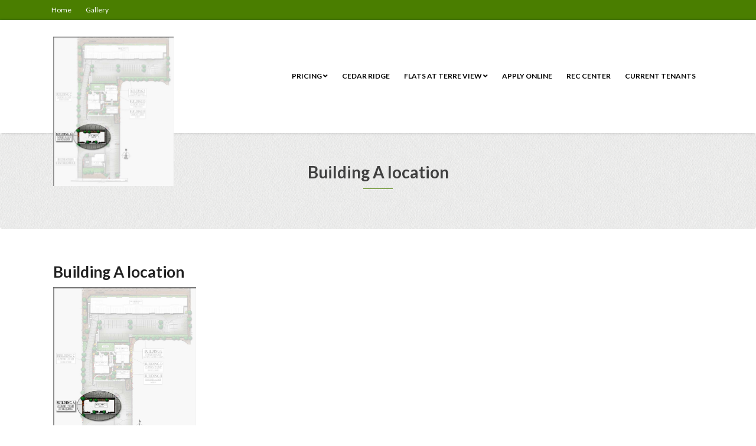

--- FILE ---
content_type: text/html; charset=UTF-8
request_url: https://flatsatterreview.com/building-a/the-flats-terre-view-33/
body_size: 8258
content:
<!DOCTYPE html>
<html lang="en-US">
<head>
    <meta charset="UTF-8" />
    <meta http-equiv="X-UA-Compatible" content="IE=edge" />
    <meta name="viewport" content="width=device-width, initial-scale=1" />
        <meta name='robots' content='index, follow, max-image-preview:large, max-snippet:-1, max-video-preview:-1' />
	<style>img:is([sizes="auto" i], [sizes^="auto," i]) { contain-intrinsic-size: 3000px 1500px }</style>
	<!-- Jetpack Site Verification Tags -->
<meta name="google-site-verification" content="MalvNCLFhGLauao4f_okDNFN279aXIkH8WhpaTS7gD0" />

	<!-- This site is optimized with the Yoast SEO plugin v26.7 - https://yoast.com/wordpress/plugins/seo/ -->
	<title>Building A location - The Flats at Terre View</title>
	<link rel="canonical" href="https://flatsatterreview.com/building-a/the-flats-terre-view-33/" />
	<meta property="og:locale" content="en_US" />
	<meta property="og:type" content="article" />
	<meta property="og:title" content="Building A location - The Flats at Terre View" />
	<meta property="og:description" content="Location of Building A" />
	<meta property="og:url" content="https://flatsatterreview.com/building-a/the-flats-terre-view-33/" />
	<meta property="og:site_name" content="The Flats at Terre View" />
	<meta property="article:publisher" content="https://www.facebook.com/flatsatterreview/" />
	<meta property="article:modified_time" content="2016-01-13T03:46:06+00:00" />
	<meta property="og:image" content="https://flatsatterreview.com/building-a/the-flats-terre-view-33" />
	<meta property="og:image:width" content="826" />
	<meta property="og:image:height" content="1024" />
	<meta property="og:image:type" content="image/jpeg" />
	<meta name="twitter:card" content="summary_large_image" />
	<script type="application/ld+json" class="yoast-schema-graph">{"@context":"https://schema.org","@graph":[{"@type":"WebPage","@id":"https://flatsatterreview.com/building-a/the-flats-terre-view-33/","url":"https://flatsatterreview.com/building-a/the-flats-terre-view-33/","name":"Building A location - The Flats at Terre View","isPartOf":{"@id":"https://flatsatterreview.com/#website"},"primaryImageOfPage":{"@id":"https://flatsatterreview.com/building-a/the-flats-terre-view-33/#primaryimage"},"image":{"@id":"https://flatsatterreview.com/building-a/the-flats-terre-view-33/#primaryimage"},"thumbnailUrl":"https://flatsatterreview.com/wp-content/uploads/2016/01/OVERALL-SITE-A.jpg","datePublished":"2016-01-13T03:40:24+00:00","dateModified":"2016-01-13T03:46:06+00:00","breadcrumb":{"@id":"https://flatsatterreview.com/building-a/the-flats-terre-view-33/#breadcrumb"},"inLanguage":"en-US","potentialAction":[{"@type":"ReadAction","target":["https://flatsatterreview.com/building-a/the-flats-terre-view-33/"]}]},{"@type":"ImageObject","inLanguage":"en-US","@id":"https://flatsatterreview.com/building-a/the-flats-terre-view-33/#primaryimage","url":"https://flatsatterreview.com/wp-content/uploads/2016/01/OVERALL-SITE-A.jpg","contentUrl":"https://flatsatterreview.com/wp-content/uploads/2016/01/OVERALL-SITE-A.jpg","width":826,"height":1024,"caption":"Location of Building A"},{"@type":"BreadcrumbList","@id":"https://flatsatterreview.com/building-a/the-flats-terre-view-33/#breadcrumb","itemListElement":[{"@type":"ListItem","position":1,"name":"Home","item":"https://flatsatterreview.com/"},{"@type":"ListItem","position":2,"name":"Building A","item":"https://flatsatterreview.com/building-a/"},{"@type":"ListItem","position":3,"name":"Building A location"}]},{"@type":"WebSite","@id":"https://flatsatterreview.com/#website","url":"https://flatsatterreview.com/","name":"The Flats at Terre View","description":"Apartments in Pullman, WA close to Washington State University","potentialAction":[{"@type":"SearchAction","target":{"@type":"EntryPoint","urlTemplate":"https://flatsatterreview.com/?s={search_term_string}"},"query-input":{"@type":"PropertyValueSpecification","valueRequired":true,"valueName":"search_term_string"}}],"inLanguage":"en-US"}]}</script>
	<!-- / Yoast SEO plugin. -->


<link rel='dns-prefetch' href='//secure.gravatar.com' />
<link rel='dns-prefetch' href='//stats.wp.com' />
<link rel='dns-prefetch' href='//fonts.googleapis.com' />
<link rel='dns-prefetch' href='//v0.wordpress.com' />
<link rel="alternate" type="application/rss+xml" title="The Flats at Terre View &raquo; Feed" href="https://flatsatterreview.com/feed/" />
<link rel="alternate" type="application/rss+xml" title="The Flats at Terre View &raquo; Comments Feed" href="https://flatsatterreview.com/comments/feed/" />
<script type="text/javascript">
/* <![CDATA[ */
window._wpemojiSettings = {"baseUrl":"https:\/\/s.w.org\/images\/core\/emoji\/15.0.3\/72x72\/","ext":".png","svgUrl":"https:\/\/s.w.org\/images\/core\/emoji\/15.0.3\/svg\/","svgExt":".svg","source":{"concatemoji":"https:\/\/flatsatterreview.com\/wp-includes\/js\/wp-emoji-release.min.js?ver=6.7.4"}};
/*! This file is auto-generated */
!function(i,n){var o,s,e;function c(e){try{var t={supportTests:e,timestamp:(new Date).valueOf()};sessionStorage.setItem(o,JSON.stringify(t))}catch(e){}}function p(e,t,n){e.clearRect(0,0,e.canvas.width,e.canvas.height),e.fillText(t,0,0);var t=new Uint32Array(e.getImageData(0,0,e.canvas.width,e.canvas.height).data),r=(e.clearRect(0,0,e.canvas.width,e.canvas.height),e.fillText(n,0,0),new Uint32Array(e.getImageData(0,0,e.canvas.width,e.canvas.height).data));return t.every(function(e,t){return e===r[t]})}function u(e,t,n){switch(t){case"flag":return n(e,"\ud83c\udff3\ufe0f\u200d\u26a7\ufe0f","\ud83c\udff3\ufe0f\u200b\u26a7\ufe0f")?!1:!n(e,"\ud83c\uddfa\ud83c\uddf3","\ud83c\uddfa\u200b\ud83c\uddf3")&&!n(e,"\ud83c\udff4\udb40\udc67\udb40\udc62\udb40\udc65\udb40\udc6e\udb40\udc67\udb40\udc7f","\ud83c\udff4\u200b\udb40\udc67\u200b\udb40\udc62\u200b\udb40\udc65\u200b\udb40\udc6e\u200b\udb40\udc67\u200b\udb40\udc7f");case"emoji":return!n(e,"\ud83d\udc26\u200d\u2b1b","\ud83d\udc26\u200b\u2b1b")}return!1}function f(e,t,n){var r="undefined"!=typeof WorkerGlobalScope&&self instanceof WorkerGlobalScope?new OffscreenCanvas(300,150):i.createElement("canvas"),a=r.getContext("2d",{willReadFrequently:!0}),o=(a.textBaseline="top",a.font="600 32px Arial",{});return e.forEach(function(e){o[e]=t(a,e,n)}),o}function t(e){var t=i.createElement("script");t.src=e,t.defer=!0,i.head.appendChild(t)}"undefined"!=typeof Promise&&(o="wpEmojiSettingsSupports",s=["flag","emoji"],n.supports={everything:!0,everythingExceptFlag:!0},e=new Promise(function(e){i.addEventListener("DOMContentLoaded",e,{once:!0})}),new Promise(function(t){var n=function(){try{var e=JSON.parse(sessionStorage.getItem(o));if("object"==typeof e&&"number"==typeof e.timestamp&&(new Date).valueOf()<e.timestamp+604800&&"object"==typeof e.supportTests)return e.supportTests}catch(e){}return null}();if(!n){if("undefined"!=typeof Worker&&"undefined"!=typeof OffscreenCanvas&&"undefined"!=typeof URL&&URL.createObjectURL&&"undefined"!=typeof Blob)try{var e="postMessage("+f.toString()+"("+[JSON.stringify(s),u.toString(),p.toString()].join(",")+"));",r=new Blob([e],{type:"text/javascript"}),a=new Worker(URL.createObjectURL(r),{name:"wpTestEmojiSupports"});return void(a.onmessage=function(e){c(n=e.data),a.terminate(),t(n)})}catch(e){}c(n=f(s,u,p))}t(n)}).then(function(e){for(var t in e)n.supports[t]=e[t],n.supports.everything=n.supports.everything&&n.supports[t],"flag"!==t&&(n.supports.everythingExceptFlag=n.supports.everythingExceptFlag&&n.supports[t]);n.supports.everythingExceptFlag=n.supports.everythingExceptFlag&&!n.supports.flag,n.DOMReady=!1,n.readyCallback=function(){n.DOMReady=!0}}).then(function(){return e}).then(function(){var e;n.supports.everything||(n.readyCallback(),(e=n.source||{}).concatemoji?t(e.concatemoji):e.wpemoji&&e.twemoji&&(t(e.twemoji),t(e.wpemoji)))}))}((window,document),window._wpemojiSettings);
/* ]]> */
</script>
<link rel='stylesheet' id='sbi_styles-css' href='https://flatsatterreview.com/wp-content/plugins/instagram-feed/css/sbi-styles.min.css?ver=6.6.1' type='text/css' media='all' />
<style id='wp-emoji-styles-inline-css' type='text/css'>

	img.wp-smiley, img.emoji {
		display: inline !important;
		border: none !important;
		box-shadow: none !important;
		height: 1em !important;
		width: 1em !important;
		margin: 0 0.07em !important;
		vertical-align: -0.1em !important;
		background: none !important;
		padding: 0 !important;
	}
</style>
<link rel='stylesheet' id='wp-block-library-css' href='https://flatsatterreview.com/wp-includes/css/dist/block-library/style.min.css?ver=6.7.4' type='text/css' media='all' />
<link rel='stylesheet' id='mediaelement-css' href='https://flatsatterreview.com/wp-includes/js/mediaelement/mediaelementplayer-legacy.min.css?ver=4.2.17' type='text/css' media='all' />
<link rel='stylesheet' id='wp-mediaelement-css' href='https://flatsatterreview.com/wp-includes/js/mediaelement/wp-mediaelement.min.css?ver=6.7.4' type='text/css' media='all' />
<style id='jetpack-sharing-buttons-style-inline-css' type='text/css'>
.jetpack-sharing-buttons__services-list{display:flex;flex-direction:row;flex-wrap:wrap;gap:0;list-style-type:none;margin:5px;padding:0}.jetpack-sharing-buttons__services-list.has-small-icon-size{font-size:12px}.jetpack-sharing-buttons__services-list.has-normal-icon-size{font-size:16px}.jetpack-sharing-buttons__services-list.has-large-icon-size{font-size:24px}.jetpack-sharing-buttons__services-list.has-huge-icon-size{font-size:36px}@media print{.jetpack-sharing-buttons__services-list{display:none!important}}.editor-styles-wrapper .wp-block-jetpack-sharing-buttons{gap:0;padding-inline-start:0}ul.jetpack-sharing-buttons__services-list.has-background{padding:1.25em 2.375em}
</style>
<style id='classic-theme-styles-inline-css' type='text/css'>
/*! This file is auto-generated */
.wp-block-button__link{color:#fff;background-color:#32373c;border-radius:9999px;box-shadow:none;text-decoration:none;padding:calc(.667em + 2px) calc(1.333em + 2px);font-size:1.125em}.wp-block-file__button{background:#32373c;color:#fff;text-decoration:none}
</style>
<style id='global-styles-inline-css' type='text/css'>
:root{--wp--preset--aspect-ratio--square: 1;--wp--preset--aspect-ratio--4-3: 4/3;--wp--preset--aspect-ratio--3-4: 3/4;--wp--preset--aspect-ratio--3-2: 3/2;--wp--preset--aspect-ratio--2-3: 2/3;--wp--preset--aspect-ratio--16-9: 16/9;--wp--preset--aspect-ratio--9-16: 9/16;--wp--preset--color--black: #000000;--wp--preset--color--cyan-bluish-gray: #abb8c3;--wp--preset--color--white: #ffffff;--wp--preset--color--pale-pink: #f78da7;--wp--preset--color--vivid-red: #cf2e2e;--wp--preset--color--luminous-vivid-orange: #ff6900;--wp--preset--color--luminous-vivid-amber: #fcb900;--wp--preset--color--light-green-cyan: #7bdcb5;--wp--preset--color--vivid-green-cyan: #00d084;--wp--preset--color--pale-cyan-blue: #8ed1fc;--wp--preset--color--vivid-cyan-blue: #0693e3;--wp--preset--color--vivid-purple: #9b51e0;--wp--preset--gradient--vivid-cyan-blue-to-vivid-purple: linear-gradient(135deg,rgba(6,147,227,1) 0%,rgb(155,81,224) 100%);--wp--preset--gradient--light-green-cyan-to-vivid-green-cyan: linear-gradient(135deg,rgb(122,220,180) 0%,rgb(0,208,130) 100%);--wp--preset--gradient--luminous-vivid-amber-to-luminous-vivid-orange: linear-gradient(135deg,rgba(252,185,0,1) 0%,rgba(255,105,0,1) 100%);--wp--preset--gradient--luminous-vivid-orange-to-vivid-red: linear-gradient(135deg,rgba(255,105,0,1) 0%,rgb(207,46,46) 100%);--wp--preset--gradient--very-light-gray-to-cyan-bluish-gray: linear-gradient(135deg,rgb(238,238,238) 0%,rgb(169,184,195) 100%);--wp--preset--gradient--cool-to-warm-spectrum: linear-gradient(135deg,rgb(74,234,220) 0%,rgb(151,120,209) 20%,rgb(207,42,186) 40%,rgb(238,44,130) 60%,rgb(251,105,98) 80%,rgb(254,248,76) 100%);--wp--preset--gradient--blush-light-purple: linear-gradient(135deg,rgb(255,206,236) 0%,rgb(152,150,240) 100%);--wp--preset--gradient--blush-bordeaux: linear-gradient(135deg,rgb(254,205,165) 0%,rgb(254,45,45) 50%,rgb(107,0,62) 100%);--wp--preset--gradient--luminous-dusk: linear-gradient(135deg,rgb(255,203,112) 0%,rgb(199,81,192) 50%,rgb(65,88,208) 100%);--wp--preset--gradient--pale-ocean: linear-gradient(135deg,rgb(255,245,203) 0%,rgb(182,227,212) 50%,rgb(51,167,181) 100%);--wp--preset--gradient--electric-grass: linear-gradient(135deg,rgb(202,248,128) 0%,rgb(113,206,126) 100%);--wp--preset--gradient--midnight: linear-gradient(135deg,rgb(2,3,129) 0%,rgb(40,116,252) 100%);--wp--preset--font-size--small: 13px;--wp--preset--font-size--medium: 20px;--wp--preset--font-size--large: 36px;--wp--preset--font-size--x-large: 42px;--wp--preset--spacing--20: 0.44rem;--wp--preset--spacing--30: 0.67rem;--wp--preset--spacing--40: 1rem;--wp--preset--spacing--50: 1.5rem;--wp--preset--spacing--60: 2.25rem;--wp--preset--spacing--70: 3.38rem;--wp--preset--spacing--80: 5.06rem;--wp--preset--shadow--natural: 6px 6px 9px rgba(0, 0, 0, 0.2);--wp--preset--shadow--deep: 12px 12px 50px rgba(0, 0, 0, 0.4);--wp--preset--shadow--sharp: 6px 6px 0px rgba(0, 0, 0, 0.2);--wp--preset--shadow--outlined: 6px 6px 0px -3px rgba(255, 255, 255, 1), 6px 6px rgba(0, 0, 0, 1);--wp--preset--shadow--crisp: 6px 6px 0px rgba(0, 0, 0, 1);}:where(.is-layout-flex){gap: 0.5em;}:where(.is-layout-grid){gap: 0.5em;}body .is-layout-flex{display: flex;}.is-layout-flex{flex-wrap: wrap;align-items: center;}.is-layout-flex > :is(*, div){margin: 0;}body .is-layout-grid{display: grid;}.is-layout-grid > :is(*, div){margin: 0;}:where(.wp-block-columns.is-layout-flex){gap: 2em;}:where(.wp-block-columns.is-layout-grid){gap: 2em;}:where(.wp-block-post-template.is-layout-flex){gap: 1.25em;}:where(.wp-block-post-template.is-layout-grid){gap: 1.25em;}.has-black-color{color: var(--wp--preset--color--black) !important;}.has-cyan-bluish-gray-color{color: var(--wp--preset--color--cyan-bluish-gray) !important;}.has-white-color{color: var(--wp--preset--color--white) !important;}.has-pale-pink-color{color: var(--wp--preset--color--pale-pink) !important;}.has-vivid-red-color{color: var(--wp--preset--color--vivid-red) !important;}.has-luminous-vivid-orange-color{color: var(--wp--preset--color--luminous-vivid-orange) !important;}.has-luminous-vivid-amber-color{color: var(--wp--preset--color--luminous-vivid-amber) !important;}.has-light-green-cyan-color{color: var(--wp--preset--color--light-green-cyan) !important;}.has-vivid-green-cyan-color{color: var(--wp--preset--color--vivid-green-cyan) !important;}.has-pale-cyan-blue-color{color: var(--wp--preset--color--pale-cyan-blue) !important;}.has-vivid-cyan-blue-color{color: var(--wp--preset--color--vivid-cyan-blue) !important;}.has-vivid-purple-color{color: var(--wp--preset--color--vivid-purple) !important;}.has-black-background-color{background-color: var(--wp--preset--color--black) !important;}.has-cyan-bluish-gray-background-color{background-color: var(--wp--preset--color--cyan-bluish-gray) !important;}.has-white-background-color{background-color: var(--wp--preset--color--white) !important;}.has-pale-pink-background-color{background-color: var(--wp--preset--color--pale-pink) !important;}.has-vivid-red-background-color{background-color: var(--wp--preset--color--vivid-red) !important;}.has-luminous-vivid-orange-background-color{background-color: var(--wp--preset--color--luminous-vivid-orange) !important;}.has-luminous-vivid-amber-background-color{background-color: var(--wp--preset--color--luminous-vivid-amber) !important;}.has-light-green-cyan-background-color{background-color: var(--wp--preset--color--light-green-cyan) !important;}.has-vivid-green-cyan-background-color{background-color: var(--wp--preset--color--vivid-green-cyan) !important;}.has-pale-cyan-blue-background-color{background-color: var(--wp--preset--color--pale-cyan-blue) !important;}.has-vivid-cyan-blue-background-color{background-color: var(--wp--preset--color--vivid-cyan-blue) !important;}.has-vivid-purple-background-color{background-color: var(--wp--preset--color--vivid-purple) !important;}.has-black-border-color{border-color: var(--wp--preset--color--black) !important;}.has-cyan-bluish-gray-border-color{border-color: var(--wp--preset--color--cyan-bluish-gray) !important;}.has-white-border-color{border-color: var(--wp--preset--color--white) !important;}.has-pale-pink-border-color{border-color: var(--wp--preset--color--pale-pink) !important;}.has-vivid-red-border-color{border-color: var(--wp--preset--color--vivid-red) !important;}.has-luminous-vivid-orange-border-color{border-color: var(--wp--preset--color--luminous-vivid-orange) !important;}.has-luminous-vivid-amber-border-color{border-color: var(--wp--preset--color--luminous-vivid-amber) !important;}.has-light-green-cyan-border-color{border-color: var(--wp--preset--color--light-green-cyan) !important;}.has-vivid-green-cyan-border-color{border-color: var(--wp--preset--color--vivid-green-cyan) !important;}.has-pale-cyan-blue-border-color{border-color: var(--wp--preset--color--pale-cyan-blue) !important;}.has-vivid-cyan-blue-border-color{border-color: var(--wp--preset--color--vivid-cyan-blue) !important;}.has-vivid-purple-border-color{border-color: var(--wp--preset--color--vivid-purple) !important;}.has-vivid-cyan-blue-to-vivid-purple-gradient-background{background: var(--wp--preset--gradient--vivid-cyan-blue-to-vivid-purple) !important;}.has-light-green-cyan-to-vivid-green-cyan-gradient-background{background: var(--wp--preset--gradient--light-green-cyan-to-vivid-green-cyan) !important;}.has-luminous-vivid-amber-to-luminous-vivid-orange-gradient-background{background: var(--wp--preset--gradient--luminous-vivid-amber-to-luminous-vivid-orange) !important;}.has-luminous-vivid-orange-to-vivid-red-gradient-background{background: var(--wp--preset--gradient--luminous-vivid-orange-to-vivid-red) !important;}.has-very-light-gray-to-cyan-bluish-gray-gradient-background{background: var(--wp--preset--gradient--very-light-gray-to-cyan-bluish-gray) !important;}.has-cool-to-warm-spectrum-gradient-background{background: var(--wp--preset--gradient--cool-to-warm-spectrum) !important;}.has-blush-light-purple-gradient-background{background: var(--wp--preset--gradient--blush-light-purple) !important;}.has-blush-bordeaux-gradient-background{background: var(--wp--preset--gradient--blush-bordeaux) !important;}.has-luminous-dusk-gradient-background{background: var(--wp--preset--gradient--luminous-dusk) !important;}.has-pale-ocean-gradient-background{background: var(--wp--preset--gradient--pale-ocean) !important;}.has-electric-grass-gradient-background{background: var(--wp--preset--gradient--electric-grass) !important;}.has-midnight-gradient-background{background: var(--wp--preset--gradient--midnight) !important;}.has-small-font-size{font-size: var(--wp--preset--font-size--small) !important;}.has-medium-font-size{font-size: var(--wp--preset--font-size--medium) !important;}.has-large-font-size{font-size: var(--wp--preset--font-size--large) !important;}.has-x-large-font-size{font-size: var(--wp--preset--font-size--x-large) !important;}
:where(.wp-block-post-template.is-layout-flex){gap: 1.25em;}:where(.wp-block-post-template.is-layout-grid){gap: 1.25em;}
:where(.wp-block-columns.is-layout-flex){gap: 2em;}:where(.wp-block-columns.is-layout-grid){gap: 2em;}
:root :where(.wp-block-pullquote){font-size: 1.5em;line-height: 1.6;}
</style>
<link rel='stylesheet' id='animate-css-css' href='https://flatsatterreview.com/wp-content/themes/vega/assets/css/animate.css?ver=6.7.4' type='text/css' media='all' />
<link rel='stylesheet' id='vega-wp-googlefont1-css' href='//fonts.googleapis.com/css?family=Lato%3A400%2C400i%2C700%2C700i%2C900%2C900i&#038;subset=latin-ext&#038;ver=6.7.4' type='text/css' media='all' />
<link rel='stylesheet' id='bootstrap-css' href='https://flatsatterreview.com/wp-content/themes/vega/assets/css/bootstrap.min.css?ver=6.7.4' type='text/css' media='all' />
<link rel='stylesheet' id='font-awesome-css' href='https://flatsatterreview.com/wp-content/themes/vega/assets/css/font-awesome.5.css?ver=6.7.4' type='text/css' media='all' />
<link rel='stylesheet' id='bootstrap-social-css' href='https://flatsatterreview.com/wp-content/themes/vega/assets/css/bootstrap-social.css?ver=6.7.4' type='text/css' media='all' />
<link rel='stylesheet' id='vega-wp-style-css' href='https://flatsatterreview.com/wp-content/themes/vega/style.css?ver=3.0.0' type='text/css' media='all' />
<link rel='stylesheet' id='vega-wp-color-css' href='https://flatsatterreview.com/wp-content/themes/vega/color-schemes/green.css?ver=6.7.4' type='text/css' media='all' />
<style id='jetpack_facebook_likebox-inline-css' type='text/css'>
.widget_facebook_likebox {
	overflow: hidden;
}

</style>
<link rel='stylesheet' id='tablepress-default-css' href='https://flatsatterreview.com/wp-content/plugins/tablepress/css/build/default.css?ver=3.0.3' type='text/css' media='all' />
<script type="text/javascript" src="https://flatsatterreview.com/wp-includes/js/jquery/jquery.min.js?ver=3.7.1" id="jquery-core-js"></script>
<script type="text/javascript" src="https://flatsatterreview.com/wp-includes/js/jquery/jquery-migrate.min.js?ver=3.4.1" id="jquery-migrate-js"></script>
<link rel="https://api.w.org/" href="https://flatsatterreview.com/wp-json/" /><link rel="alternate" title="JSON" type="application/json" href="https://flatsatterreview.com/wp-json/wp/v2/media/340" /><link rel="EditURI" type="application/rsd+xml" title="RSD" href="https://flatsatterreview.com/xmlrpc.php?rsd" />
<meta name="generator" content="WordPress 6.7.4" />
<link rel='shortlink' href='https://wp.me/a7IO99-5u' />
<link rel="alternate" title="oEmbed (JSON)" type="application/json+oembed" href="https://flatsatterreview.com/wp-json/oembed/1.0/embed?url=https%3A%2F%2Fflatsatterreview.com%2Fbuilding-a%2Fthe-flats-terre-view-33%2F" />
<link rel="alternate" title="oEmbed (XML)" type="text/xml+oembed" href="https://flatsatterreview.com/wp-json/oembed/1.0/embed?url=https%3A%2F%2Fflatsatterreview.com%2Fbuilding-a%2Fthe-flats-terre-view-33%2F&#038;format=xml" />
	<style>img#wpstats{display:none}</style>
		<!--[if lt IE 7]> <meta id="intense-browser-check" class="no-js ie6 oldie"> <![endif]-->
		        <!--[if IE 7]> <meta id="intense-browser-check" class="no-js ie7 oldie"> <![endif]-->
		        <!--[if IE 8]> <meta id="intense-browser-check" class="no-js ie8 oldie"> <![endif]-->
		        <!--[if IE 9]> <meta id="intense-browser-check" class="no-js ie9 oldie"> <![endif]-->
		        <!--[if gt IE 9]><!--> <meta id="intense-browser-check" class="no-js"> <!--<![endif]--><style type='text/css'>.intense.pagination .active > a { 
  background-color: #1a8be2; 
  border-color: #006dc4; 
  color: #fff;  } 
/* custom css styles */


</style><!--[if lt IE 9]><script src="https://flatsatterreview.com/wp-content/plugins/intense/assets/js/respond/dest/respond.min.js"></script><![endif]-->
        <style> .frontpage-banner.frontpage-banner-parallax-bg:before { width: 100%; height: 100%; background-color: #000000; opacity: 0.35; content: ""; position: absolute; left: 0; top: 0; z-index: 2; } .frontpage-simple-banner:before { width: 100%; height: 100%; background-color: #000000; opacity: 0.35; content: ""; position: absolute; left: 0; top: 0; z-index: 2; } </style>
        
    <style>.frontpage-cta1.parallax-bg:before, .frontpage-cta1.image-bg:before {background-color:#000000} .frontpage-cta1.color-bg{background-color:#000000} </style>
    
    <style>.frontpage-cta2.parallax-bg:before, .frontpage-cta2.image-bg:before {background-color:#000000} .frontpage-cta2.color-bg{background-color:#000000} </style>
    <link rel="icon" href="https://flatsatterreview.com/wp-content/uploads/2016/03/cropped-Logo-32x32.jpg" sizes="32x32" />
<link rel="icon" href="https://flatsatterreview.com/wp-content/uploads/2016/03/cropped-Logo-192x192.jpg" sizes="192x192" />
<link rel="apple-touch-icon" href="https://flatsatterreview.com/wp-content/uploads/2016/03/cropped-Logo-180x180.jpg" />
<meta name="msapplication-TileImage" content="https://flatsatterreview.com/wp-content/uploads/2016/03/cropped-Logo-270x270.jpg" />
</head>
<body class="attachment attachment-template-default attachmentid-340 attachment-jpeg fontawesome5">
    
    
<!-- ========== Header ========== -->

<div class="header">

    <div class="container">
        <div class="row">
            <div class="col-sm-6 header-left">
                                <ul id="menu-top-menu" class="top-menu"><li id="menu-item-1318" class="menu-item menu-item-type-post_type menu-item-object-page menu-item-home menu-item-1318"><a href="https://flatsatterreview.com/">Home</a></li>
<li id="menu-item-1319" class="menu-item menu-item-type-post_type menu-item-object-page menu-item-1319"><a href="https://flatsatterreview.com/gallery/">Gallery</a></li>
</ul>                            </div>

            <div class="col-sm-6 header-right">
                            </div>

        </div>
    </div>

</div>
<div class="header-toggle"><i class="fa fa-angle-down"></i></div>
<!-- ========== /Header ========= -->


    <!-- ========== Navbar ========== -->
    <div class="nav-wrapper">
    <div class="navbar navbar-custom navbar-expand-lg " role="navigation">
        <div class="container">

            <!-- Logo -->
            <div class="navbar-header">
                <button type="button" class="navbar-toggle navbar-toggler" data-toggle="collapse" data-target=".navbar-collapse" aria-controls="navbarSupportedContent" aria-expanded="false" aria-label="Toggle navigation"><i class="fa fa-bars"></i></button>
                <a class="navbar-brand image-logo" href="https://flatsatterreview.com/"><img src="https://flatsatterreview.com/wp-content/uploads/2016/01/OVERALL-SITE-A.jpg" alt="The Flats at Terre View" /></a>


            </div>
            <!-- /Logo -->

                        <!-- Navigation -->
            <div class="navbar-collapse collapse justify-content-end"><ul id="menu-menu-1" class="nav navbar-nav menu-header navbar-right sm"><li id="menu-item-813" class="menu-item menu-item-type-post_type menu-item-object-page menu-item-has-children menu-item-813 nav-item dropdown"><a href="#" data-toggle="dropdown" class="dropdown-toggle" aria-haspopup="true" aria-expanded="false">Pricing <b class="fa fa-angle-down"></b></a>
<ul class="dropdown-menu"  role="menu">
	<li id="menu-item-1317" class="menu-item menu-item-type-post_type menu-item-object-page menu-item-1317 nav-item"><a href="https://flatsatterreview.com/apartment-availability-pricing/">Availability &#038; Pricing</a></li>
	<li id="menu-item-455" class="menu-item menu-item-type-post_type menu-item-object-page menu-item-455 nav-item"><a href="https://flatsatterreview.com/current-availability/">Current Availability</a></li>
</ul>
</li>
<li id="menu-item-1106" class="menu-item menu-item-type-post_type menu-item-object-page menu-item-1106 nav-item"><a href="https://flatsatterreview.com/cedar-ridge/">Cedar Ridge</a></li>
<li id="menu-item-812" class="menu-item menu-item-type-post_type menu-item-object-page menu-item-has-children menu-item-812 nav-item dropdown"><a href="#" data-toggle="dropdown" class="dropdown-toggle" aria-haspopup="true" aria-expanded="false">Flats at Terre View <b class="fa fa-angle-down"></b></a>
<ul class="dropdown-menu"  role="menu">
	<li id="menu-item-1324" class="menu-item menu-item-type-post_type menu-item-object-page menu-item-1324 nav-item"><a href="https://flatsatterreview.com/virtual-tours/">Virtual Tours</a></li>
	<li id="menu-item-459" class="menu-item menu-item-type-post_type menu-item-object-page menu-item-459 nav-item"><a href="https://flatsatterreview.com/amenities/">Amenities</a></li>
	<li id="menu-item-164" class="menu-item menu-item-type-post_type menu-item-object-page menu-item-has-children menu-item-164 nav-item dropdown"><a href="https://flatsatterreview.com/building-a/">Building A</a>
	<ul class="dropdown-menu"  role="menu">
		<li id="menu-item-611" class="menu-item menu-item-type-post_type menu-item-object-page menu-item-611 nav-item"><a href="https://flatsatterreview.com/a2bedroom/">Building A- 2 Bedroom</a></li>
		<li id="menu-item-610" class="menu-item menu-item-type-post_type menu-item-object-page menu-item-610 nav-item"><a href="https://flatsatterreview.com/a3bedroom/">Building A – 3 Bedroom</a></li>
	</ul>
</li>
	<li id="menu-item-178" class="menu-item menu-item-type-post_type menu-item-object-page menu-item-has-children menu-item-178 nav-item dropdown"><a href="https://flatsatterreview.com/building-b/">Building B</a>
	<ul class="dropdown-menu"  role="menu">
		<li id="menu-item-609" class="menu-item menu-item-type-post_type menu-item-object-page menu-item-609 nav-item"><a href="https://flatsatterreview.com/b1bedroom/">Building B – 1 Bedroom</a></li>
	</ul>
</li>
	<li id="menu-item-214" class="menu-item menu-item-type-post_type menu-item-object-page menu-item-has-children menu-item-214 nav-item dropdown"><a href="https://flatsatterreview.com/building-c/">Building C</a>
	<ul class="dropdown-menu"  role="menu">
		<li id="menu-item-608" class="menu-item menu-item-type-post_type menu-item-object-page menu-item-608 nav-item"><a href="https://flatsatterreview.com/c1bedroom/">Building C – 1 Bedroom</a></li>
		<li id="menu-item-607" class="menu-item menu-item-type-post_type menu-item-object-page menu-item-607 nav-item"><a href="https://flatsatterreview.com/c3bedroom/">Building C- 3 Bedroom</a></li>
	</ul>
</li>
	<li id="menu-item-274" class="menu-item menu-item-type-post_type menu-item-object-page menu-item-has-children menu-item-274 nav-item dropdown"><a href="https://flatsatterreview.com/building-d/">Building D</a>
	<ul class="dropdown-menu"  role="menu">
		<li id="menu-item-606" class="menu-item menu-item-type-post_type menu-item-object-page menu-item-606 nav-item"><a href="https://flatsatterreview.com/d1bedroom/">Building D – 1 Bedroom</a></li>
		<li id="menu-item-605" class="menu-item menu-item-type-post_type menu-item-object-page menu-item-605 nav-item"><a href="https://flatsatterreview.com/d3bedroom/">Building D – 3 Bedroom</a></li>
	</ul>
</li>
	<li id="menu-item-319" class="menu-item menu-item-type-post_type menu-item-object-page menu-item-has-children menu-item-319 nav-item dropdown"><a href="https://flatsatterreview.com/building-e/">Building E</a>
	<ul class="dropdown-menu"  role="menu">
		<li id="menu-item-604" class="menu-item menu-item-type-post_type menu-item-object-page menu-item-604 nav-item"><a href="https://flatsatterreview.com/e1bedroom/">Building E – 1 Bedroom</a></li>
		<li id="menu-item-603" class="menu-item menu-item-type-post_type menu-item-object-page menu-item-603 nav-item"><a href="https://flatsatterreview.com/e2bedroom/">Building E – 2 Bedroom</a></li>
		<li id="menu-item-602" class="menu-item menu-item-type-post_type menu-item-object-page menu-item-602 nav-item"><a href="https://flatsatterreview.com/e3bedroom/">Building E – 3 Bedroom</a></li>
	</ul>
</li>
</ul>
</li>
<li id="menu-item-454" class="menu-item menu-item-type-post_type menu-item-object-page menu-item-454 nav-item"><a href="https://flatsatterreview.com/applynow/">Apply Online</a></li>
<li id="menu-item-363" class="menu-item menu-item-type-post_type menu-item-object-page menu-item-363 nav-item"><a href="https://flatsatterreview.com/recreation-center/">Rec Center</a></li>
<li id="menu-item-723" class="menu-item menu-item-type-post_type menu-item-object-page menu-item-723 nav-item"><a href="https://flatsatterreview.com/current-tenants/">Current Tenants</a></li>
</ul></div>            <!-- /Navigation -->
            

        </div>
        <div class="clearfix"></div>
    </div>
    </div>
    <!-- ========== /Navbar ========== -->




<!-- ========== Banner - None ========== -->
<div class="jumbotron banner-none">
    <div class="container">
        <h1 class="block-title wow zoomIn" >Building A location</h1>    </div>
</div>
<!-- ========== /Banner - None ========== -->
<!-- ========== Page Content ========== -->
<div class="section page-content bg-white">
    <div class="container">
        <div class="row">

            
            <div class="col-md-12">

                <div id="page-340" class="clearfix post-340 attachment type-attachment status-inherit hentry">

                                        <!-- Post Title -->
                                                            <h3 class="page-title">Building A location</h3>
                                        <!-- /Post Title -->
                    
                    <div class="page-content">
                    <p class="attachment"><a href='https://flatsatterreview.com/wp-content/uploads/2016/01/OVERALL-SITE-A.jpg'><img fetchpriority="high" decoding="async" width="242" height="300" src="https://flatsatterreview.com/wp-content/uploads/2016/01/OVERALL-SITE-A-242x300.jpg" class="attachment-medium size-medium" alt="" srcset="https://flatsatterreview.com/wp-content/uploads/2016/01/OVERALL-SITE-A-242x300.jpg 242w, https://flatsatterreview.com/wp-content/uploads/2016/01/OVERALL-SITE-A.jpg 826w" sizes="(max-width: 242px) 100vw, 242px" /></a></p>
                    </div>

                </div>
                            </div>

            
        </div>
    </div>
</div>
<!-- ========== /Page Content ========== -->





<!-- ========== Footer Widgets ========== -->
<div class="footer-widgets bg-footer">
    <div class="container">
        <div class="row">
                                    <!-- Footer Col 1 -->
            <div class="col-lg-4 col-md-4 col-sm-4 col-xs-12 footer-widget footer-widget-col-1 wow">
                
		<div id="recent-posts-2" class="widget widget_recent_entries">
		<h3 class="widget-title">Recent Posts</h3>
		<ul>
											<li>
					<a href="https://flatsatterreview.com/now-leasing-3-bedroom-apartments-summer-fall-2018/">Now leasing 3 bedroom apartments for Summer &#038; Fall 2018</a>
									</li>
					</ul>

		</div><div id="text-2" class="widget widget_text"><h3 class="widget-title">Community Links</h3>			<div class="textwidget"><ul>
	<li><a href="https://www.avistautilities.com/">Avista Utilities</a></li>
	<li><a href="http://www.pullman-wa.gov/departments/pullman-transit">Pullman Transit</a></li>
	<li><a href="http://www.pullman-wa.gov/">City of Pullman</a></li>
	<li><a title="USPS" href="https://www.usps.com" target="_blank">Post Office</a></li>
	<li><a href="https://urec.wsu.edu/facilities/student-rec-center/">WSU Student Rec Center</a></li>
	<li><a title="Pullman Farmers Market" href="http://pullmanchamber.com/visit-pullman/things-to-do-in-pullman/farmers-market/">Pullman Farmers Market</a></li>
        <li><a title="Farmers Market" href="https://www.facebook.com/MoscowFarmersMarket" target="_blank">Farmers Market</a>(Moscow)</li>
	<li><a href="http://pullmanchamber.com/">Pullman Chamber of Commerce</a></li>
	<li><a title="Palouse Bicycle Collective" href="http://www.palousebicyclecollective.org" target="_blank">Palouse Bicycle Collective (Moscow)</a></li>
	<li><a href="http://www.pullman-wa.gov/about-pullman/greening-of-pullman/recycling-and-e-cycling">Pullman Recycling</a></li>
</ul></div>
		</div>            </div>
            <!-- /Footer Col 1 -->
            
                        <!-- Footer Col 2 -->
            <div class="col-lg-4 col-md-4 col-sm-4 col-xs-12 footer-widget footer-widget-col-2 wow">
                <div id="text-2" class="widget widget_text"><h3 class="widget-title">Community Links</h3>			<div class="textwidget"><ul>
	<li><a href="https://www.avistautilities.com/">Avista Utilities</a></li>
	<li><a href="http://www.pullman-wa.gov/departments/pullman-transit">Pullman Transit</a></li>
	<li><a href="http://www.pullman-wa.gov/">City of Pullman</a></li>
	<li><a title="USPS" href="https://www.usps.com" target="_blank">Post Office</a></li>
	<li><a href="https://urec.wsu.edu/facilities/student-rec-center/">WSU Student Rec Center</a></li>
	<li><a title="Pullman Farmers Market" href="http://pullmanchamber.com/visit-pullman/things-to-do-in-pullman/farmers-market/">Pullman Farmers Market</a></li>
        <li><a title="Farmers Market" href="https://www.facebook.com/MoscowFarmersMarket" target="_blank">Farmers Market</a>(Moscow)</li>
	<li><a href="http://pullmanchamber.com/">Pullman Chamber of Commerce</a></li>
	<li><a title="Palouse Bicycle Collective" href="http://www.palousebicyclecollective.org" target="_blank">Palouse Bicycle Collective (Moscow)</a></li>
	<li><a href="http://www.pullman-wa.gov/about-pullman/greening-of-pullman/recycling-and-e-cycling">Pullman Recycling</a></li>
</ul></div>
		</div>
		<div id="recent-posts-2" class="widget widget_recent_entries">
		<h3 class="widget-title">Recent Posts</h3>
		<ul>
											<li>
					<a href="https://flatsatterreview.com/now-leasing-3-bedroom-apartments-summer-fall-2018/">Now leasing 3 bedroom apartments for Summer &#038; Fall 2018</a>
									</li>
					</ul>

		</div>            </div>
            <!-- /Footer Col 2 -->
            
                        <!-- Footer Col 3 -->
            <div class="col-lg-4 col-md-4 col-sm-4 col-xs-12 footer-widget footer-widget-col-3 wow" >
                <div id="text-3" class="widget widget_text"><h3 class="widget-title">Contact Us</h3>			<div class="textwidget"><p><strong>The Flats at Terre View</strong></p>
<p>1880 NE Terre View Dr.<br />
Pullman, WA 99163<br />
&nbsp;</p>
<h6>
(509)592-8883</h6>
<p>Rentals@FlatsatTerreView.com</p>
</div>
		</div>            </div>
            <!-- /Footer Col 3 -->
            
            
        </div>
    </div>
</div>
<!-- ========== /Footer Widgets ========== -->


<!-- ========== Footer Nav and Copyright ========== -->
<div class="footer">
    <div class="container">
        <div class="row">
            <div class="col-md-8">
                                
                                <!-- Navigation -->
                <ul id="menu-footer-menu" class="nav-foot"><li id="menu-item-1107" class="menu-item menu-item-type-post_type menu-item-object-page menu-item-1107"><a href="https://flatsatterreview.com/cedar-ridge/">Cedar Ridge</a></li>
<li id="menu-item-724" class="menu-item menu-item-type-post_type menu-item-object-page menu-item-724"><a href="https://flatsatterreview.com/building-a/">Building A</a></li>
<li id="menu-item-725" class="menu-item menu-item-type-post_type menu-item-object-page menu-item-725"><a href="https://flatsatterreview.com/building-b/">Building B</a></li>
<li id="menu-item-726" class="menu-item menu-item-type-post_type menu-item-object-page menu-item-726"><a href="https://flatsatterreview.com/building-c/">Building C</a></li>
<li id="menu-item-727" class="menu-item menu-item-type-post_type menu-item-object-page menu-item-727"><a href="https://flatsatterreview.com/building-d/">Building D</a></li>
<li id="menu-item-728" class="menu-item menu-item-type-post_type menu-item-object-page menu-item-728"><a href="https://flatsatterreview.com/building-e/">Building E</a></li>
<li id="menu-item-729" class="menu-item menu-item-type-post_type menu-item-object-page menu-item-729"><a href="https://flatsatterreview.com/gallery/">Gallery</a></li>
</ul>                <!-- /Navigation -->
                                
            </div>
            <div class="col-md-4">
                <!-- Copyright and Credits -->
                                                <div class="copyright"><img class="alignright wp-image-736" src="https://flatsatterreview.com/wp-content/uploads/2016/09/EOHLogo-281x300.jpg" alt="eohlogo" width="45" height="48" />
The Flats at Terre View,LLC 2016 <br /><span class="credit">Vega Wordpress Theme by <a target="_blank" href="https://www.lyrathemes.com">LyraThemes</a></span></div>
                <!-- /Copyright and Credits -->
            </div>
        </div>
    </div>
</div>
<!-- ========== /Footer Nav and Copyright ========== -->

<!-- Back to Top -->
<div id="back_to_top">
    <div class="container">
        <a href="#"><i class="fa fa-chevron-up"></i></a>
    </div>
</div>
<!-- /Back to Top -->
<!-- Instagram Feed JS -->
<script type="text/javascript">
var sbiajaxurl = "https://flatsatterreview.com/wp-admin/admin-ajax.php";
</script>
<link rel='stylesheet' id='intense-custom-css-css' href='//flatsatterreview.com/wp-content/uploads/intense-cache/css/intense_c0da94261dc82c3e425f4fcd123bda9a9930f9ed.css?ver=2.8.1' type='text/css' media='all' />

	<script type="text/javascript" src="https://flatsatterreview.com/wp-content/themes/vega/assets/js/bootstrap.min.js?ver=6.7.4" id="bootstrap-js"></script>
<script type="text/javascript" src="https://flatsatterreview.com/wp-content/themes/vega/assets/js/jquery.smartmenus.min.js?ver=6.7.4" id="jquery-smartmenus-js"></script>
<script type="text/javascript" src="https://flatsatterreview.com/wp-content/themes/vega/assets/js/jquery.smartmenus.bootstrap.min.js?ver=6.7.4" id="jquery-smartmenus-bootstrap-js"></script>
<script type="text/javascript" src="https://flatsatterreview.com/wp-content/themes/vega/assets/js/wow.min.js?ver=6.7.4" id="wow-js"></script>
<script type="text/javascript" src="https://flatsatterreview.com/wp-content/themes/vega/assets/js/vega-wp-anim.js?ver=6.7.4" id="vega-wp-themejs-anim-js"></script>
<script type="text/javascript" src="https://flatsatterreview.com/wp-content/themes/vega/assets/js/parallax.min.js?ver=6.7.4" id="parallax-js"></script>
<script type="text/javascript" src="https://flatsatterreview.com/wp-content/themes/vega/assets/js/jquery.matchHeight-min.js?ver=6.7.4" id="jquery-match-height-js"></script>
<script type="text/javascript" src="https://flatsatterreview.com/wp-content/themes/vega/assets/js/vega-wp.js?ver=3.0.0" id="vega-wp-themejs-js"></script>
<script type="text/javascript" id="jetpack-facebook-embed-js-extra">
/* <![CDATA[ */
var jpfbembed = {"appid":"249643311490","locale":"en_US"};
/* ]]> */
</script>
<script type="text/javascript" src="https://flatsatterreview.com/wp-content/plugins/jetpack/_inc/build/facebook-embed.min.js?ver=15.4" id="jetpack-facebook-embed-js"></script>
<script type="text/javascript" id="jetpack-stats-js-before">
/* <![CDATA[ */
_stq = window._stq || [];
_stq.push([ "view", {"v":"ext","blog":"114113551","post":"340","tz":"0","srv":"flatsatterreview.com","j":"1:15.4"} ]);
_stq.push([ "clickTrackerInit", "114113551", "340" ]);
/* ]]> */
</script>
<script type="text/javascript" src="https://stats.wp.com/e-202605.js" id="jetpack-stats-js" defer="defer" data-wp-strategy="defer"></script>
<script type="text/javascript" src="https://flatsatterreview.com/wp-content/plugins/intense/assets/js/modernizr.min.js?ver=2.6.2" id="intense_modernizr-js"></script>

</body>
</html>